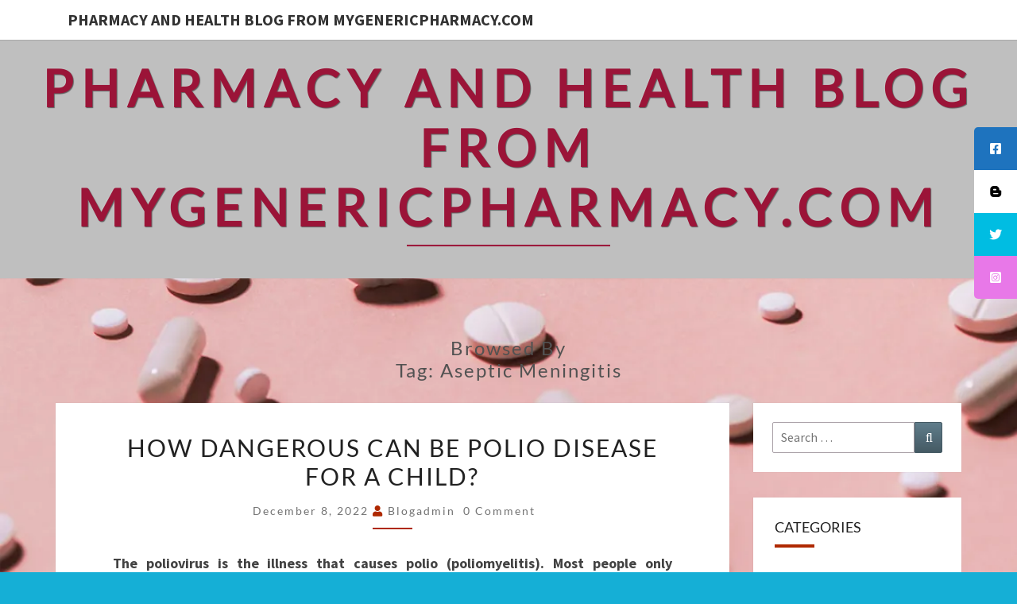

--- FILE ---
content_type: text/html; charset=UTF-8
request_url: https://blog.mygenericpharmacy.com/index.php/tag/aseptic-meningitis/
body_size: 18244
content:
<!DOCTYPE html> <!--[if IE 8]><html id="ie8" dir="ltr" lang="en-US" prefix="og: https://ogp.me/ns#"> <![endif]--> <!--[if !(IE 8) ]><!--><html dir="ltr" lang="en-US" prefix="og: https://ogp.me/ns#"> <!--<![endif]--><head><meta charset="UTF-8" /><meta name="viewport" content="width=device-width" /><link rel="profile" href="http://gmpg.org/xfn/11" /><link rel="pingback" href="https://blog.mygenericpharmacy.com/xmlrpc.php" /><title>Aseptic meningitis Pharmacy and Health Blog from myGenericPharmacy.com</title><link rel="preconnect" href="https://fonts.gstatic.com/" crossorigin/><link rel="preconnect" href="https://fonts.googleapis.com"/><style type="text/css">@font-face {
 font-family: 'Lato';
 font-style: normal;
 font-weight: 400;
 font-display: swap;
 src: url(https://fonts.gstatic.com/s/lato/v24/S6uyw4BMUTPHjx4wWw.ttf) format('truetype');
}
@font-face {
 font-family: 'Source Sans Pro';
 font-style: normal;
 font-weight: 400;
 font-display: swap;
 src: url(https://fonts.gstatic.com/s/sourcesanspro/v22/6xK3dSBYKcSV-LCoeQqfX1RYOo3qOK7g.ttf) format('truetype');
}
@font-face {
 font-family: 'Source Sans Pro';
 font-style: normal;
 font-weight: 700;
 font-display: swap;
 src: url(https://fonts.gstatic.com/s/sourcesanspro/v22/6xKydSBYKcSV-LCoeQqfX1RYOo3ig4vwlxdr.ttf) format('truetype');
} </style> <!-- All in One SEO 4.9.2 - aioseo.com --><meta name="robots" content="max-image-preview:large" /><meta name="google-site-verification" content="googleee71ee75e760d4ed" /><link rel="canonical" href="https://blog.mygenericpharmacy.com/index.php/tag/aseptic-meningitis/" /><meta name="generator" content="All in One SEO (AIOSEO) 4.9.2" /> <script type="application/ld+json" class="aioseo-schema"> {"@context":"https:\/\/schema.org","@graph":[{"@type":"BreadcrumbList","@id":"https:\/\/blog.mygenericpharmacy.com\/tag\/aseptic-meningitis\/#breadcrumblist","itemListElement":[{"@type":"ListItem","@id":"https:\/\/blog.mygenericpharmacy.com#listItem","position":1,"name":"Home","item":"https:\/\/blog.mygenericpharmacy.com","nextItem":{"@type":"ListItem","@id":"https:\/\/blog.mygenericpharmacy.com\/index.php\/tag\/aseptic-meningitis\/#listItem","name":"Aseptic meningitis"}},{"@type":"ListItem","@id":"https:\/\/blog.mygenericpharmacy.com\/index.php\/tag\/aseptic-meningitis\/#listItem","position":2,"name":"Aseptic meningitis","previousItem":{"@type":"ListItem","@id":"https:\/\/blog.mygenericpharmacy.com#listItem","name":"Home"}}]},{"@type":"CollectionPage","@id":"https:\/\/blog.mygenericpharmacy.com\/tag\/aseptic-meningitis\/#collectionpage","url":"https:\/\/blog.mygenericpharmacy.com\/tag\/aseptic-meningitis\/","name":"Aseptic meningitis Pharmacy and Health Blog from myGenericPharmacy.com","inLanguage":"en-US","isPartOf":{"@id":"https:\/\/blog.mygenericpharmacy.com\/#website"},"breadcrumb":{"@id":"https:\/\/blog.mygenericpharmacy.com\/tag\/aseptic-meningitis\/#breadcrumblist"}},{"@type":"Person","@id":"https:\/\/blog.mygenericpharmacy.com\/#person","name":"blogadmin","image":{"@type":"ImageObject","@id":"https:\/\/blog.mygenericpharmacy.com\/tag\/aseptic-meningitis\/#personImage","url":"https:\/\/secure.gravatar.com\/avatar\/b7aef44ca6ecba5e3d79aa000a3c80e2c021fc1c43b9d3077a334f5659d8b0a8?s=96&d=mm&r=g","width":96,"height":96,"caption":"blogadmin"},"sameAs":["https:\/\/www.facebook.com\/mygenericpharmacy","https:\/\/twitter.com\/mygenericpharma"]},{"@type":"WebSite","@id":"https:\/\/blog.mygenericpharmacy.com\/#website","url":"https:\/\/blog.mygenericpharmacy.com\/","name":"Pharmacy and Health Blog from myGenericPharmacy.com","inLanguage":"en-US","publisher":{"@id":"https:\/\/blog.mygenericpharmacy.com\/#person"}}]} </script> <!-- All in One SEO --><link rel='dns-prefetch' href='//cdnjs.cloudflare.com' /><link rel='dns-prefetch' href='//fonts.googleapis.com' /><link rel="alternate" type="application/rss+xml" title="Pharmacy and Health Blog from myGenericPharmacy.com &raquo; Feed" href="https://blog.mygenericpharmacy.com/index.php/feed/" /> <!-- This site uses the Google Analytics by MonsterInsights plugin v9.11.0 - Using Analytics tracking - https://www.monsterinsights.com/ --> <script src="//www.googletagmanager.com/gtag/js?id=G-PHT3J39JXR"  data-cfasync="false" data-wpfc-render="false" type="text/javascript" async></script> <script data-cfasync="false" data-wpfc-render="false" type="text/javascript"> var mi_version = '9.11.0';
 var mi_track_user = true;
 var mi_no_track_reason = '';
 var MonsterInsightsDefaultLocations = {"page_location":"https:\/\/blog.mygenericpharmacy.com\/tag\/aseptic-meningitis\/"};
 if ( typeof MonsterInsightsPrivacyGuardFilter === 'function' ) {
 var MonsterInsightsLocations = (typeof MonsterInsightsExcludeQuery === 'object') ? MonsterInsightsPrivacyGuardFilter( MonsterInsightsExcludeQuery ) : MonsterInsightsPrivacyGuardFilter( MonsterInsightsDefaultLocations );
 } else {
 var MonsterInsightsLocations = (typeof MonsterInsightsExcludeQuery === 'object') ? MonsterInsightsExcludeQuery : MonsterInsightsDefaultLocations;
 }
 var disableStrs = [
 'ga-disable-G-PHT3J39JXR',
 ];
 /* Function to detect opted out users */
 function __gtagTrackerIsOptedOut() {
 for (var index = 0; index < disableStrs.length; index++) {
 if (document.cookie.indexOf(disableStrs[index] + '=true') > -1) {
 return true;
 }
 }
 return false;
 }
 /* Disable tracking if the opt-out cookie exists. */
 if (__gtagTrackerIsOptedOut()) {
 for (var index = 0; index < disableStrs.length; index++) {
 window[disableStrs[index]] = true;
 }
 }
 /* Opt-out function */
 function __gtagTrackerOptout() {
 for (var index = 0; index < disableStrs.length; index++) {
 document.cookie = disableStrs[index] + '=true; expires=Thu, 31 Dec 2099 23:59:59 UTC; path=/';
 window[disableStrs[index]] = true;
 }
 }
 if ('undefined' === typeof gaOptout) {
 function gaOptout() {
 __gtagTrackerOptout();
 }
 }
 window.dataLayer = window.dataLayer || [];
 window.MonsterInsightsDualTracker = {
 helpers: {},
 trackers: {},
 };
 if (mi_track_user) {
 function __gtagDataLayer() {
 dataLayer.push(arguments);
 }
 function __gtagTracker(type, name, parameters) {
 if (!parameters) {
 parameters = {};
 }
 if (parameters.send_to) {
 __gtagDataLayer.apply(null, arguments);
 return;
 }
 if (type === 'event') {
 parameters.send_to = monsterinsights_frontend.v4_id;
 var hookName = name;
 if (typeof parameters['event_category'] !== 'undefined') {
 hookName = parameters['event_category'] + ':' + name;
 }
 if (typeof MonsterInsightsDualTracker.trackers[hookName] !== 'undefined') {
 MonsterInsightsDualTracker.trackers[hookName](parameters);
 } else {
 __gtagDataLayer('event', name, parameters);
 } 
 } else {
 __gtagDataLayer.apply(null, arguments);
 }
 }
 __gtagTracker('js', new Date());
 __gtagTracker('set', {
 'developer_id.dZGIzZG': true,
 });
 if ( MonsterInsightsLocations.page_location ) {
 __gtagTracker('set', MonsterInsightsLocations);
 }
 __gtagTracker('config', 'G-PHT3J39JXR', {"forceSSL":"true","link_attribution":"true"} );
 window.gtag = __gtagTracker;										(function () {
 /* https://developers.google.com/analytics/devguides/collection/analyticsjs/ */
 /* ga and __gaTracker compatibility shim. */
 var noopfn = function () {
 return null;
 };
 var newtracker = function () {
 return new Tracker();
 };
 var Tracker = function () {
 return null;
 };
 var p = Tracker.prototype;
 p.get = noopfn;
 p.set = noopfn;
 p.send = function () {
 var args = Array.prototype.slice.call(arguments);
 args.unshift('send');
 __gaTracker.apply(null, args);
 };
 var __gaTracker = function () {
 var len = arguments.length;
 if (len === 0) {
 return;
 }
 var f = arguments[len - 1];
 if (typeof f !== 'object' || f === null || typeof f.hitCallback !== 'function') {
 if ('send' === arguments[0]) {
 var hitConverted, hitObject = false, action;
 if ('event' === arguments[1]) {
 if ('undefined' !== typeof arguments[3]) {
 hitObject = {
 'eventAction': arguments[3],
 'eventCategory': arguments[2],
 'eventLabel': arguments[4],
 'value': arguments[5] ? arguments[5] : 1,
 }
 }
 }
 if ('pageview' === arguments[1]) {
 if ('undefined' !== typeof arguments[2]) {
 hitObject = {
 'eventAction': 'page_view',
 'page_path': arguments[2],
 }
 }
 }
 if (typeof arguments[2] === 'object') {
 hitObject = arguments[2];
 }
 if (typeof arguments[5] === 'object') {
 Object.assign(hitObject, arguments[5]);
 }
 if ('undefined' !== typeof arguments[1].hitType) {
 hitObject = arguments[1];
 if ('pageview' === hitObject.hitType) {
 hitObject.eventAction = 'page_view';
 }
 }
 if (hitObject) {
 action = 'timing' === arguments[1].hitType ? 'timing_complete' : hitObject.eventAction;
 hitConverted = mapArgs(hitObject);
 __gtagTracker('event', action, hitConverted);
 }
 }
 return;
 }
 function mapArgs(args) {
 var arg, hit = {};
 var gaMap = {
 'eventCategory': 'event_category',
 'eventAction': 'event_action',
 'eventLabel': 'event_label',
 'eventValue': 'event_value',
 'nonInteraction': 'non_interaction',
 'timingCategory': 'event_category',
 'timingVar': 'name',
 'timingValue': 'value',
 'timingLabel': 'event_label',
 'page': 'page_path',
 'location': 'page_location',
 'title': 'page_title',
 'referrer' : 'page_referrer',
 };
 for (arg in args) {
 if (!(!args.hasOwnProperty(arg) || !gaMap.hasOwnProperty(arg))) {
 hit[gaMap[arg]] = args[arg];
 } else {
 hit[arg] = args[arg];
 }
 }
 return hit;
 }
 try {
 f.hitCallback();
 } catch (ex) {
 }
 };
 __gaTracker.create = newtracker;
 __gaTracker.getByName = newtracker;
 __gaTracker.getAll = function () {
 return [];
 };
 __gaTracker.remove = noopfn;
 __gaTracker.loaded = true;
 window['__gaTracker'] = __gaTracker;
 })();
 } else {
 console.log("");
 (function () {
 function __gtagTracker() {
 return null;
 }
 window['__gtagTracker'] = __gtagTracker;
 window['gtag'] = __gtagTracker;
 })();
 }
 </script> <!-- / Google Analytics by MonsterInsights --> <style id='wp-img-auto-sizes-contain-inline-css' type='text/css'> img:is([sizes=auto i],[sizes^="auto," i]){contain-intrinsic-size:3000px 1500px}
/*# sourceURL=wp-img-auto-sizes-contain-inline-css */ </style> <style id='wp-emoji-styles-inline-css' type='text/css'> img.wp-smiley, img.emoji {
 display: inline !important;
 border: none !important;
 box-shadow: none !important;
 height: 1em !important;
 width: 1em !important;
 margin: 0 0.07em !important;
 vertical-align: -0.1em !important;
 background: none !important;
 padding: 0 !important;
 }
/*# sourceURL=wp-emoji-styles-inline-css */ </style> <style id='wp-block-library-inline-css' type='text/css'> :root{--wp-block-synced-color:#7a00df;--wp-block-synced-color--rgb:122,0,223;--wp-bound-block-color:var(--wp-block-synced-color);--wp-editor-canvas-background:#ddd;--wp-admin-theme-color:#007cba;--wp-admin-theme-color--rgb:0,124,186;--wp-admin-theme-color-darker-10:#006ba1;--wp-admin-theme-color-darker-10--rgb:0,107,160.5;--wp-admin-theme-color-darker-20:#005a87;--wp-admin-theme-color-darker-20--rgb:0,90,135;--wp-admin-border-width-focus:2px}@media (min-resolution:192dpi){:root{--wp-admin-border-width-focus:1.5px}}.wp-element-button{cursor:pointer}:root .has-very-light-gray-background-color{background-color:#eee}:root .has-very-dark-gray-background-color{background-color:#313131}:root .has-very-light-gray-color{color:#eee}:root .has-very-dark-gray-color{color:#313131}:root .has-vivid-green-cyan-to-vivid-cyan-blue-gradient-background{background:linear-gradient(135deg,#00d084,#0693e3)}:root .has-purple-crush-gradient-background{background:linear-gradient(135deg,#34e2e4,#4721fb 50%,#ab1dfe)}:root .has-hazy-dawn-gradient-background{background:linear-gradient(135deg,#faaca8,#dad0ec)}:root .has-subdued-olive-gradient-background{background:linear-gradient(135deg,#fafae1,#67a671)}:root .has-atomic-cream-gradient-background{background:linear-gradient(135deg,#fdd79a,#004a59)}:root .has-nightshade-gradient-background{background:linear-gradient(135deg,#330968,#31cdcf)}:root .has-midnight-gradient-background{background:linear-gradient(135deg,#020381,#2874fc)}:root{--wp--preset--font-size--normal:16px;--wp--preset--font-size--huge:42px}.has-regular-font-size{font-size:1em}.has-larger-font-size{font-size:2.625em}.has-normal-font-size{font-size:var(--wp--preset--font-size--normal)}.has-huge-font-size{font-size:var(--wp--preset--font-size--huge)}.has-text-align-center{text-align:center}.has-text-align-left{text-align:left}.has-text-align-right{text-align:right}.has-fit-text{white-space:nowrap!important}#end-resizable-editor-section{display:none}.aligncenter{clear:both}.items-justified-left{justify-content:flex-start}.items-justified-center{justify-content:center}.items-justified-right{justify-content:flex-end}.items-justified-space-between{justify-content:space-between}.screen-reader-text{border:0;clip-path:inset(50%);height:1px;margin:-1px;overflow:hidden;padding:0;position:absolute;width:1px;word-wrap:normal!important}.screen-reader-text:focus{background-color:#ddd;clip-path:none;color:#444;display:block;font-size:1em;height:auto;left:5px;line-height:normal;padding:15px 23px 14px;text-decoration:none;top:5px;width:auto;z-index:100000}html :where(.has-border-color){border-style:solid}html :where([style*=border-top-color]){border-top-style:solid}html :where([style*=border-right-color]){border-right-style:solid}html :where([style*=border-bottom-color]){border-bottom-style:solid}html :where([style*=border-left-color]){border-left-style:solid}html :where([style*=border-width]){border-style:solid}html :where([style*=border-top-width]){border-top-style:solid}html :where([style*=border-right-width]){border-right-style:solid}html :where([style*=border-bottom-width]){border-bottom-style:solid}html :where([style*=border-left-width]){border-left-style:solid}html :where(img[class*=wp-image-]){height:auto;max-width:100%}:where(figure){margin:0 0 1em}html :where(.is-position-sticky){--wp-admin--admin-bar--position-offset:var(--wp-admin--admin-bar--height,0px)}@media screen and (max-width:600px){html :where(.is-position-sticky){--wp-admin--admin-bar--position-offset:0px}}
/*# sourceURL=wp-block-library-inline-css */ </style><style id='wp-block-heading-inline-css' type='text/css'> h1:where(.wp-block-heading).has-background,h2:where(.wp-block-heading).has-background,h3:where(.wp-block-heading).has-background,h4:where(.wp-block-heading).has-background,h5:where(.wp-block-heading).has-background,h6:where(.wp-block-heading).has-background{padding:1.25em 2.375em}h1.has-text-align-left[style*=writing-mode]:where([style*=vertical-lr]),h1.has-text-align-right[style*=writing-mode]:where([style*=vertical-rl]),h2.has-text-align-left[style*=writing-mode]:where([style*=vertical-lr]),h2.has-text-align-right[style*=writing-mode]:where([style*=vertical-rl]),h3.has-text-align-left[style*=writing-mode]:where([style*=vertical-lr]),h3.has-text-align-right[style*=writing-mode]:where([style*=vertical-rl]),h4.has-text-align-left[style*=writing-mode]:where([style*=vertical-lr]),h4.has-text-align-right[style*=writing-mode]:where([style*=vertical-rl]),h5.has-text-align-left[style*=writing-mode]:where([style*=vertical-lr]),h5.has-text-align-right[style*=writing-mode]:where([style*=vertical-rl]),h6.has-text-align-left[style*=writing-mode]:where([style*=vertical-lr]),h6.has-text-align-right[style*=writing-mode]:where([style*=vertical-rl]){rotate:180deg}
/*# sourceURL=https://blog.mygenericpharmacy.com/wp-includes/blocks/heading/style.min.css */ </style> <style id='wp-block-image-inline-css' type='text/css'> .wp-block-image>a,.wp-block-image>figure>a{display:inline-block}.wp-block-image img{box-sizing:border-box;height:auto;max-width:100%;vertical-align:bottom}@media not (prefers-reduced-motion){.wp-block-image img.hide{visibility:hidden}.wp-block-image img.show{animation:show-content-image .4s}}.wp-block-image[style*=border-radius] img,.wp-block-image[style*=border-radius]>a{border-radius:inherit}.wp-block-image.has-custom-border img{box-sizing:border-box}.wp-block-image.aligncenter{text-align:center}.wp-block-image.alignfull>a,.wp-block-image.alignwide>a{width:100%}.wp-block-image.alignfull img,.wp-block-image.alignwide img{height:auto;width:100%}.wp-block-image .aligncenter,.wp-block-image .alignleft,.wp-block-image .alignright,.wp-block-image.aligncenter,.wp-block-image.alignleft,.wp-block-image.alignright{display:table}.wp-block-image .aligncenter>figcaption,.wp-block-image .alignleft>figcaption,.wp-block-image .alignright>figcaption,.wp-block-image.aligncenter>figcaption,.wp-block-image.alignleft>figcaption,.wp-block-image.alignright>figcaption{caption-side:bottom;display:table-caption}.wp-block-image .alignleft{float:left;margin:.5em 1em .5em 0}.wp-block-image .alignright{float:right;margin:.5em 0 .5em 1em}.wp-block-image .aligncenter{margin-left:auto;margin-right:auto}.wp-block-image :where(figcaption){margin-bottom:1em;margin-top:.5em}.wp-block-image.is-style-circle-mask img{border-radius:9999px}@supports ((-webkit-mask-image:none) or (mask-image:none)) or (-webkit-mask-image:none){.wp-block-image.is-style-circle-mask img{border-radius:0;-webkit-mask-image:url('data:image/svg+xml;utf8,<svg viewBox="0 0 100 100" xmlns="http://www.w3.org/2000/svg"><circle cx="50" cy="50" r="50"/></svg>');mask-image:url('data:image/svg+xml;utf8,<svg viewBox="0 0 100 100" xmlns="http://www.w3.org/2000/svg"><circle cx="50" cy="50" r="50"/></svg>');mask-mode:alpha;-webkit-mask-position:center;mask-position:center;-webkit-mask-repeat:no-repeat;mask-repeat:no-repeat;-webkit-mask-size:contain;mask-size:contain}}:root :where(.wp-block-image.is-style-rounded img,.wp-block-image .is-style-rounded img){border-radius:9999px}.wp-block-image figure{margin:0}.wp-lightbox-container{display:flex;flex-direction:column;position:relative}.wp-lightbox-container img{cursor:zoom-in}.wp-lightbox-container img:hover+button{opacity:1}.wp-lightbox-container button{align-items:center;backdrop-filter:blur(16px) saturate(180%);background-color:#5a5a5a40;border:none;border-radius:4px;cursor:zoom-in;display:flex;height:20px;justify-content:center;opacity:0;padding:0;position:absolute;right:16px;text-align:center;top:16px;width:20px;z-index:100}@media not (prefers-reduced-motion){.wp-lightbox-container button{transition:opacity .2s ease}}.wp-lightbox-container button:focus-visible{outline:3px auto #5a5a5a40;outline:3px auto -webkit-focus-ring-color;outline-offset:3px}.wp-lightbox-container button:hover{cursor:pointer;opacity:1}.wp-lightbox-container button:focus{opacity:1}.wp-lightbox-container button:focus,.wp-lightbox-container button:hover,.wp-lightbox-container button:not(:hover):not(:active):not(.has-background){background-color:#5a5a5a40;border:none}.wp-lightbox-overlay{box-sizing:border-box;cursor:zoom-out;height:100vh;left:0;overflow:hidden;position:fixed;top:0;visibility:hidden;width:100%;z-index:100000}.wp-lightbox-overlay .close-button{align-items:center;cursor:pointer;display:flex;justify-content:center;min-height:40px;min-width:40px;padding:0;position:absolute;right:calc(env(safe-area-inset-right) + 16px);top:calc(env(safe-area-inset-top) + 16px);z-index:5000000}.wp-lightbox-overlay .close-button:focus,.wp-lightbox-overlay .close-button:hover,.wp-lightbox-overlay .close-button:not(:hover):not(:active):not(.has-background){background:none;border:none}.wp-lightbox-overlay .lightbox-image-container{height:var(--wp--lightbox-container-height);left:50%;overflow:hidden;position:absolute;top:50%;transform:translate(-50%,-50%);transform-origin:top left;width:var(--wp--lightbox-container-width);z-index:9999999999}.wp-lightbox-overlay .wp-block-image{align-items:center;box-sizing:border-box;display:flex;height:100%;justify-content:center;margin:0;position:relative;transform-origin:0 0;width:100%;z-index:3000000}.wp-lightbox-overlay .wp-block-image img{height:var(--wp--lightbox-image-height);min-height:var(--wp--lightbox-image-height);min-width:var(--wp--lightbox-image-width);width:var(--wp--lightbox-image-width)}.wp-lightbox-overlay .wp-block-image figcaption{display:none}.wp-lightbox-overlay button{background:none;border:none}.wp-lightbox-overlay .scrim{background-color:#fff;height:100%;opacity:.9;position:absolute;width:100%;z-index:2000000}.wp-lightbox-overlay.active{visibility:visible}@media not (prefers-reduced-motion){.wp-lightbox-overlay.active{animation:turn-on-visibility .25s both}.wp-lightbox-overlay.active img{animation:turn-on-visibility .35s both}.wp-lightbox-overlay.show-closing-animation:not(.active){animation:turn-off-visibility .35s both}.wp-lightbox-overlay.show-closing-animation:not(.active) img{animation:turn-off-visibility .25s both}.wp-lightbox-overlay.zoom.active{animation:none;opacity:1;visibility:visible}.wp-lightbox-overlay.zoom.active .lightbox-image-container{animation:lightbox-zoom-in .4s}.wp-lightbox-overlay.zoom.active .lightbox-image-container img{animation:none}.wp-lightbox-overlay.zoom.active .scrim{animation:turn-on-visibility .4s forwards}.wp-lightbox-overlay.zoom.show-closing-animation:not(.active){animation:none}.wp-lightbox-overlay.zoom.show-closing-animation:not(.active) .lightbox-image-container{animation:lightbox-zoom-out .4s}.wp-lightbox-overlay.zoom.show-closing-animation:not(.active) .lightbox-image-container img{animation:none}.wp-lightbox-overlay.zoom.show-closing-animation:not(.active) .scrim{animation:turn-off-visibility .4s forwards}}@keyframes show-content-image{0%{visibility:hidden}99%{visibility:hidden}to{visibility:visible}}@keyframes turn-on-visibility{0%{opacity:0}to{opacity:1}}@keyframes turn-off-visibility{0%{opacity:1;visibility:visible}99%{opacity:0;visibility:visible}to{opacity:0;visibility:hidden}}@keyframes lightbox-zoom-in{0%{transform:translate(calc((-100vw + var(--wp--lightbox-scrollbar-width))/2 + var(--wp--lightbox-initial-left-position)),calc(-50vh + var(--wp--lightbox-initial-top-position))) scale(var(--wp--lightbox-scale))}to{transform:translate(-50%,-50%) scale(1)}}@keyframes lightbox-zoom-out{0%{transform:translate(-50%,-50%) scale(1);visibility:visible}99%{visibility:visible}to{transform:translate(calc((-100vw + var(--wp--lightbox-scrollbar-width))/2 + var(--wp--lightbox-initial-left-position)),calc(-50vh + var(--wp--lightbox-initial-top-position))) scale(var(--wp--lightbox-scale));visibility:hidden}}
/*# sourceURL=https://blog.mygenericpharmacy.com/wp-includes/blocks/image/style.min.css */ </style> <style id='wp-block-list-inline-css' type='text/css'> ol,ul{box-sizing:border-box}:root :where(.wp-block-list.has-background){padding:1.25em 2.375em}
/*# sourceURL=https://blog.mygenericpharmacy.com/wp-includes/blocks/list/style.min.css */ </style> <style id='wp-block-paragraph-inline-css' type='text/css'> .is-small-text{font-size:.875em}.is-regular-text{font-size:1em}.is-large-text{font-size:2.25em}.is-larger-text{font-size:3em}.has-drop-cap:not(:focus):first-letter{float:left;font-size:8.4em;font-style:normal;font-weight:100;line-height:.68;margin:.05em .1em 0 0;text-transform:uppercase}body.rtl .has-drop-cap:not(:focus):first-letter{float:none;margin-left:.1em}p.has-drop-cap.has-background{overflow:hidden}:root :where(p.has-background){padding:1.25em 2.375em}:where(p.has-text-color:not(.has-link-color)) a{color:inherit}p.has-text-align-left[style*="writing-mode:vertical-lr"],p.has-text-align-right[style*="writing-mode:vertical-rl"]{rotate:180deg}
/*# sourceURL=https://blog.mygenericpharmacy.com/wp-includes/blocks/paragraph/style.min.css */ </style> <style id='global-styles-inline-css' type='text/css'> :root{--wp--preset--aspect-ratio--square: 1;--wp--preset--aspect-ratio--4-3: 4/3;--wp--preset--aspect-ratio--3-4: 3/4;--wp--preset--aspect-ratio--3-2: 3/2;--wp--preset--aspect-ratio--2-3: 2/3;--wp--preset--aspect-ratio--16-9: 16/9;--wp--preset--aspect-ratio--9-16: 9/16;--wp--preset--color--black: #000000;--wp--preset--color--cyan-bluish-gray: #abb8c3;--wp--preset--color--white: #ffffff;--wp--preset--color--pale-pink: #f78da7;--wp--preset--color--vivid-red: #cf2e2e;--wp--preset--color--luminous-vivid-orange: #ff6900;--wp--preset--color--luminous-vivid-amber: #fcb900;--wp--preset--color--light-green-cyan: #7bdcb5;--wp--preset--color--vivid-green-cyan: #00d084;--wp--preset--color--pale-cyan-blue: #8ed1fc;--wp--preset--color--vivid-cyan-blue: #0693e3;--wp--preset--color--vivid-purple: #9b51e0;--wp--preset--gradient--vivid-cyan-blue-to-vivid-purple: linear-gradient(135deg,rgb(6,147,227) 0%,rgb(155,81,224) 100%);--wp--preset--gradient--light-green-cyan-to-vivid-green-cyan: linear-gradient(135deg,rgb(122,220,180) 0%,rgb(0,208,130) 100%);--wp--preset--gradient--luminous-vivid-amber-to-luminous-vivid-orange: linear-gradient(135deg,rgb(252,185,0) 0%,rgb(255,105,0) 100%);--wp--preset--gradient--luminous-vivid-orange-to-vivid-red: linear-gradient(135deg,rgb(255,105,0) 0%,rgb(207,46,46) 100%);--wp--preset--gradient--very-light-gray-to-cyan-bluish-gray: linear-gradient(135deg,rgb(238,238,238) 0%,rgb(169,184,195) 100%);--wp--preset--gradient--cool-to-warm-spectrum: linear-gradient(135deg,rgb(74,234,220) 0%,rgb(151,120,209) 20%,rgb(207,42,186) 40%,rgb(238,44,130) 60%,rgb(251,105,98) 80%,rgb(254,248,76) 100%);--wp--preset--gradient--blush-light-purple: linear-gradient(135deg,rgb(255,206,236) 0%,rgb(152,150,240) 100%);--wp--preset--gradient--blush-bordeaux: linear-gradient(135deg,rgb(254,205,165) 0%,rgb(254,45,45) 50%,rgb(107,0,62) 100%);--wp--preset--gradient--luminous-dusk: linear-gradient(135deg,rgb(255,203,112) 0%,rgb(199,81,192) 50%,rgb(65,88,208) 100%);--wp--preset--gradient--pale-ocean: linear-gradient(135deg,rgb(255,245,203) 0%,rgb(182,227,212) 50%,rgb(51,167,181) 100%);--wp--preset--gradient--electric-grass: linear-gradient(135deg,rgb(202,248,128) 0%,rgb(113,206,126) 100%);--wp--preset--gradient--midnight: linear-gradient(135deg,rgb(2,3,129) 0%,rgb(40,116,252) 100%);--wp--preset--font-size--small: 13px;--wp--preset--font-size--medium: 20px;--wp--preset--font-size--large: 36px;--wp--preset--font-size--x-large: 42px;--wp--preset--spacing--20: 0.44rem;--wp--preset--spacing--30: 0.67rem;--wp--preset--spacing--40: 1rem;--wp--preset--spacing--50: 1.5rem;--wp--preset--spacing--60: 2.25rem;--wp--preset--spacing--70: 3.38rem;--wp--preset--spacing--80: 5.06rem;--wp--preset--shadow--natural: 6px 6px 9px rgba(0, 0, 0, 0.2);--wp--preset--shadow--deep: 12px 12px 50px rgba(0, 0, 0, 0.4);--wp--preset--shadow--sharp: 6px 6px 0px rgba(0, 0, 0, 0.2);--wp--preset--shadow--outlined: 6px 6px 0px -3px rgb(255, 255, 255), 6px 6px rgb(0, 0, 0);--wp--preset--shadow--crisp: 6px 6px 0px rgb(0, 0, 0);}:where(.is-layout-flex){gap: 0.5em;}:where(.is-layout-grid){gap: 0.5em;}body .is-layout-flex{display: flex;}.is-layout-flex{flex-wrap: wrap;align-items: center;}.is-layout-flex > :is(*, div){margin: 0;}body .is-layout-grid{display: grid;}.is-layout-grid > :is(*, div){margin: 0;}:where(.wp-block-columns.is-layout-flex){gap: 2em;}:where(.wp-block-columns.is-layout-grid){gap: 2em;}:where(.wp-block-post-template.is-layout-flex){gap: 1.25em;}:where(.wp-block-post-template.is-layout-grid){gap: 1.25em;}.has-black-color{color: var(--wp--preset--color--black) !important;}.has-cyan-bluish-gray-color{color: var(--wp--preset--color--cyan-bluish-gray) !important;}.has-white-color{color: var(--wp--preset--color--white) !important;}.has-pale-pink-color{color: var(--wp--preset--color--pale-pink) !important;}.has-vivid-red-color{color: var(--wp--preset--color--vivid-red) !important;}.has-luminous-vivid-orange-color{color: var(--wp--preset--color--luminous-vivid-orange) !important;}.has-luminous-vivid-amber-color{color: var(--wp--preset--color--luminous-vivid-amber) !important;}.has-light-green-cyan-color{color: var(--wp--preset--color--light-green-cyan) !important;}.has-vivid-green-cyan-color{color: var(--wp--preset--color--vivid-green-cyan) !important;}.has-pale-cyan-blue-color{color: var(--wp--preset--color--pale-cyan-blue) !important;}.has-vivid-cyan-blue-color{color: var(--wp--preset--color--vivid-cyan-blue) !important;}.has-vivid-purple-color{color: var(--wp--preset--color--vivid-purple) !important;}.has-black-background-color{background-color: var(--wp--preset--color--black) !important;}.has-cyan-bluish-gray-background-color{background-color: var(--wp--preset--color--cyan-bluish-gray) !important;}.has-white-background-color{background-color: var(--wp--preset--color--white) !important;}.has-pale-pink-background-color{background-color: var(--wp--preset--color--pale-pink) !important;}.has-vivid-red-background-color{background-color: var(--wp--preset--color--vivid-red) !important;}.has-luminous-vivid-orange-background-color{background-color: var(--wp--preset--color--luminous-vivid-orange) !important;}.has-luminous-vivid-amber-background-color{background-color: var(--wp--preset--color--luminous-vivid-amber) !important;}.has-light-green-cyan-background-color{background-color: var(--wp--preset--color--light-green-cyan) !important;}.has-vivid-green-cyan-background-color{background-color: var(--wp--preset--color--vivid-green-cyan) !important;}.has-pale-cyan-blue-background-color{background-color: var(--wp--preset--color--pale-cyan-blue) !important;}.has-vivid-cyan-blue-background-color{background-color: var(--wp--preset--color--vivid-cyan-blue) !important;}.has-vivid-purple-background-color{background-color: var(--wp--preset--color--vivid-purple) !important;}.has-black-border-color{border-color: var(--wp--preset--color--black) !important;}.has-cyan-bluish-gray-border-color{border-color: var(--wp--preset--color--cyan-bluish-gray) !important;}.has-white-border-color{border-color: var(--wp--preset--color--white) !important;}.has-pale-pink-border-color{border-color: var(--wp--preset--color--pale-pink) !important;}.has-vivid-red-border-color{border-color: var(--wp--preset--color--vivid-red) !important;}.has-luminous-vivid-orange-border-color{border-color: var(--wp--preset--color--luminous-vivid-orange) !important;}.has-luminous-vivid-amber-border-color{border-color: var(--wp--preset--color--luminous-vivid-amber) !important;}.has-light-green-cyan-border-color{border-color: var(--wp--preset--color--light-green-cyan) !important;}.has-vivid-green-cyan-border-color{border-color: var(--wp--preset--color--vivid-green-cyan) !important;}.has-pale-cyan-blue-border-color{border-color: var(--wp--preset--color--pale-cyan-blue) !important;}.has-vivid-cyan-blue-border-color{border-color: var(--wp--preset--color--vivid-cyan-blue) !important;}.has-vivid-purple-border-color{border-color: var(--wp--preset--color--vivid-purple) !important;}.has-vivid-cyan-blue-to-vivid-purple-gradient-background{background: var(--wp--preset--gradient--vivid-cyan-blue-to-vivid-purple) !important;}.has-light-green-cyan-to-vivid-green-cyan-gradient-background{background: var(--wp--preset--gradient--light-green-cyan-to-vivid-green-cyan) !important;}.has-luminous-vivid-amber-to-luminous-vivid-orange-gradient-background{background: var(--wp--preset--gradient--luminous-vivid-amber-to-luminous-vivid-orange) !important;}.has-luminous-vivid-orange-to-vivid-red-gradient-background{background: var(--wp--preset--gradient--luminous-vivid-orange-to-vivid-red) !important;}.has-very-light-gray-to-cyan-bluish-gray-gradient-background{background: var(--wp--preset--gradient--very-light-gray-to-cyan-bluish-gray) !important;}.has-cool-to-warm-spectrum-gradient-background{background: var(--wp--preset--gradient--cool-to-warm-spectrum) !important;}.has-blush-light-purple-gradient-background{background: var(--wp--preset--gradient--blush-light-purple) !important;}.has-blush-bordeaux-gradient-background{background: var(--wp--preset--gradient--blush-bordeaux) !important;}.has-luminous-dusk-gradient-background{background: var(--wp--preset--gradient--luminous-dusk) !important;}.has-pale-ocean-gradient-background{background: var(--wp--preset--gradient--pale-ocean) !important;}.has-electric-grass-gradient-background{background: var(--wp--preset--gradient--electric-grass) !important;}.has-midnight-gradient-background{background: var(--wp--preset--gradient--midnight) !important;}.has-small-font-size{font-size: var(--wp--preset--font-size--small) !important;}.has-medium-font-size{font-size: var(--wp--preset--font-size--medium) !important;}.has-large-font-size{font-size: var(--wp--preset--font-size--large) !important;}.has-x-large-font-size{font-size: var(--wp--preset--font-size--x-large) !important;}
/*# sourceURL=global-styles-inline-css */ </style> <style id='classic-theme-styles-inline-css' type='text/css'> /*! This file is auto-generated */
.wp-block-button__link{color:#fff;background-color:#32373c;border-radius:9999px;box-shadow:none;text-decoration:none;padding:calc(.667em + 2px) calc(1.333em + 2px);font-size:1.125em}.wp-block-file__button{background:#32373c;color:#fff;text-decoration:none}
/*# sourceURL=/wp-includes/css/classic-themes.min.css */ </style><link rel='stylesheet' id='sticky-social-icons-css' href='https://blog.mygenericpharmacy.com/wp-content/plugins/sticky-social-icons/public/assets/build/css/sticky-social-icons.min.css?ver=1.1.2' type='text/css' media='all' /><link rel='stylesheet' id='font-awesome-css' href='//cdnjs.cloudflare.com/ajax/libs/font-awesome/5.14.0/css/all.min.css?ver=6.9' type='text/css' media='all' /><link rel='stylesheet' id='bootstrap-css' href='https://blog.mygenericpharmacy.com/wp-content/themes/nisarg/css/bootstrap.min.css?ver=6.9' type='text/css' media='all' /><link rel='stylesheet' id='nisarg-style-css' href='https://blog.mygenericpharmacy.com/wp-content/themes/nisarg/nisarg-style.min.css?ver=6.9' type='text/css' media='all' /> <style id='nisarg-style-inline-css' type='text/css'> /* Color Scheme */
 /* Accent Color */
 a:active,
 a:hover,
 a:focus {
 color: #af2900;
 }
 .main-navigation .primary-menu > li > a:hover, .main-navigation .primary-menu > li > a:focus {
 color: #af2900;
 } 
 .main-navigation .primary-menu .sub-menu .current_page_item > a,
 .main-navigation .primary-menu .sub-menu .current-menu-item > a {
 color: #af2900;
 }
 .main-navigation .primary-menu .sub-menu .current_page_item > a:hover,
 .main-navigation .primary-menu .sub-menu .current_page_item > a:focus,
 .main-navigation .primary-menu .sub-menu .current-menu-item > a:hover,
 .main-navigation .primary-menu .sub-menu .current-menu-item > a:focus {
 background-color: #fff;
 color: #af2900;
 }
 .dropdown-toggle:hover,
 .dropdown-toggle:focus {
 color: #af2900;
 }
 .pagination .current,
 .dark .pagination .current {
 background-color: #af2900;
 border: 1px solid #af2900;
 }
 blockquote {
 border-color: #af2900;
 }
 @media (min-width: 768px){
 .main-navigation .primary-menu > .current_page_item > a,
 .main-navigation .primary-menu > .current_page_item > a:hover,
 .main-navigation .primary-menu > .current_page_item > a:focus,
 .main-navigation .primary-menu > .current-menu-item > a,
 .main-navigation .primary-menu > .current-menu-item > a:hover,
 .main-navigation .primary-menu > .current-menu-item > a:focus,
 .main-navigation .primary-menu > .current_page_ancestor > a,
 .main-navigation .primary-menu > .current_page_ancestor > a:hover,
 .main-navigation .primary-menu > .current_page_ancestor > a:focus,
 .main-navigation .primary-menu > .current-menu-ancestor > a,
 .main-navigation .primary-menu > .current-menu-ancestor > a:hover,
 .main-navigation .primary-menu > .current-menu-ancestor > a:focus {
 border-top: 4px solid #af2900;
 }
 .main-navigation ul ul a:hover,
 .main-navigation ul ul a.focus {
 color: #fff;
 background-color: #af2900;
 }
 }
 .main-navigation .primary-menu > .open > a, .main-navigation .primary-menu > .open > a:hover, .main-navigation .primary-menu > .open > a:focus {
 color: #af2900;
 }
 .main-navigation .primary-menu > li > .sub-menu  li > a:hover,
 .main-navigation .primary-menu > li > .sub-menu  li > a:focus {
 color: #fff;
 background-color: #af2900;
 }
 @media (max-width: 767px) {
 .main-navigation .primary-menu .open .sub-menu > li > a:hover {
 color: #fff;
 background-color: #af2900;
 }
 }
 .sticky-post{
 color: #fff;
 background: #af2900; 
 } 
 .entry-title a:hover,
 .entry-title a:focus{
 color: #af2900;
 }
 .entry-header .entry-meta::after{
 background: #af2900;
 }
 .fa {
 color: #af2900;
 }
 .btn-default{
 border-bottom: 1px solid #af2900;
 }
 .btn-default:hover, .btn-default:focus{
 border-bottom: 1px solid #af2900;
 background-color: #af2900;
 }
 .nav-previous:hover, .nav-next:hover{
 border: 1px solid #af2900;
 background-color: #af2900;
 }
 .next-post a:hover,.prev-post a:hover{
 color: #af2900;
 }
 .posts-navigation .next-post a:hover .fa, .posts-navigation .prev-post a:hover .fa{
 color: #af2900;
 }  #secondary .widget-title::after{
 position: absolute;
 width: 50px;
 display: block;
 height: 4px; 
 bottom: -15px;
 background-color: #af2900;
 content: "";
 }
 #secondary .widget a:hover,
 #secondary .widget a:focus,
 .dark #secondary .widget #recentcomments a:hover,
 .dark #secondary .widget #recentcomments a:focus {
 color: #af2900;
 }
 #secondary .widget_calendar tbody a {
 color: #fff;
 padding: 0.2em;
 background-color: #af2900;
 }
 #secondary .widget_calendar tbody a:hover{
 color: #fff;
 padding: 0.2em;
 background-color: #af2900; 
 } 
 .dark .comment-respond #submit,
 .dark .main-navigation .menu-toggle:hover, 
 .dark .main-navigation .menu-toggle:focus,
 .dark html input[type="button"], 
 .dark input[type="reset"], 
 .dark input[type="submit"] {
 background: #af2900;
 color: #fff;
 } 
 .dark a {
 color: #af2900;
 }
/*# sourceURL=nisarg-style-inline-css */ </style> <script type="text/javascript" src="https://blog.mygenericpharmacy.com/wp-includes/js/jquery/jquery.min.js?ver=3.7.1" id="jquery-core-js"></script> <script type="text/javascript" src="https://blog.mygenericpharmacy.com/wp-includes/js/jquery/jquery-migrate.min.js?ver=3.4.1" id="jquery-migrate-js"></script> <script type="text/javascript" src="https://blog.mygenericpharmacy.com/wp-content/plugins/google-analytics-for-wordpress/assets/js/frontend-gtag.min.js?ver=9.11.0" id="monsterinsights-frontend-script-js" async="async" data-wp-strategy="async"></script> <script data-cfasync="false" data-wpfc-render="false" type="text/javascript" id='monsterinsights-frontend-script-js-extra'>/* <![CDATA[ */
var monsterinsights_frontend = {"js_events_tracking":"true","download_extensions":"doc,pdf,ppt,zip,xls,docx,pptx,xlsx","inbound_paths":"[{\"path\":\"\\\/go\\\/\",\"label\":\"affiliate\"},{\"path\":\"\\\/recommend\\\/\",\"label\":\"affiliate\"}]","home_url":"https:\/\/blog.mygenericpharmacy.com","hash_tracking":"false","v4_id":"G-PHT3J39JXR"};/* ]]> */ </script><link rel="https://api.w.org/" href="https://blog.mygenericpharmacy.com/index.php/wp-json/" /><link rel="alternate" title="JSON" type="application/json" href="https://blog.mygenericpharmacy.com/index.php/wp-json/wp/v2/tags/1127" /><link rel="EditURI" type="application/rsd+xml" title="RSD" href="https://blog.mygenericpharmacy.com/xmlrpc.php?rsd" /><meta name="generator" content="WordPress 6.9" /> <style id="sticky-social-icons-styles">#sticky-social-icons-container{top: 160px}#sticky-social-icons-container li a{font-size: 16px; width: 54px; height:54px; }#sticky-social-icons-container.with-animation li a:hover{width: 64px; }#sticky-social-icons-container li a.fab-fa-facebook-square{color: #fff; background: #1e73be; }#sticky-social-icons-container li a.fab-fa-facebook-square:hover{color: #fff; background: #194da8; }#sticky-social-icons-container li a.fab-fa-blogger-b{color: #000; background: #fff; }#sticky-social-icons-container li a.fab-fa-blogger-b:hover{color: #fff; background: #000; }#sticky-social-icons-container li a.fab-fa-twitter{color: #fff; background: #00bde2; }#sticky-social-icons-container li a.fab-fa-twitter:hover{color: #fff; background: #0097ce; }#sticky-social-icons-container li a.fab-fa-instagram-square{color: #fff; background: #e878e8; }#sticky-social-icons-container li a.fab-fa-instagram-square:hover{color: #fff; background: #ae78e8; }</style> <style type="text/css"> .site-header { background: #bfbfbf; } </style> <style type="text/css"> body,
 button,
 input,
 select,
 textarea {
 font-family:  'Source Sans Pro',-apple-system,BlinkMacSystemFont,"Segoe UI",Roboto,Oxygen-Sans,Ubuntu,Cantarell,"Helvetica Neue",sans-serif;
 font-weight: 400;
 font-style: normal; 
 }
 h1,h2,h3,h4,h5,h6 {
 font-family: 'Lato',-apple-system,BlinkMacSystemFont,"Segoe UI",Roboto,Oxygen-Sans,Ubuntu,Cantarell,"Helvetica Neue",sans-serif;
 font-weight: 400;
 font-style: normal;
 }
 .navbar-brand,
 #site-navigation.main-navigation ul {
 font-family: 'Source Sans Pro',-apple-system,BlinkMacSystemFont,"Segoe UI",Roboto,Oxygen-Sans,Ubuntu,Cantarell,"Helvetica Neue",sans-serif;
 }
 #site-navigation.main-navigation ul {
 font-weight: 400;
 font-style: normal;
 } </style> <style type="text/css">.recentcomments a{display:inline !important;padding:0 !important;margin:0 !important;}</style> <style type="text/css" id="nisarg-header-css"> .site-header{
 -webkit-box-shadow: 0px 0px 1px 1px rgba(182,182,182,0.3);
 -moz-box-shadow: 0px 0px 1px 1px rgba(182,182,182,0.3);
 -o-box-shadow: 0px 0px 1px 1px rgba(182,182,182,0.3);
 box-shadow: 0px 0px 1px 1px rgba(182,182,182,0.3);
 }
 .site-header {
 height: 300px;
 }
 @media (max-width: 767px) {
 .site-header {
 height: 200px;
 }
 }
 @media (max-width: 359px) {
 .site-header {
 height: 150px;
 }
 }
 .site-header .home-link {
 min-height: 0;
 }
 .site-title,
 .site-description,
 .dark .site-title,
 .dark .site-description {
 color: #9b1438;
 }
 .site-title::after{
 background: #9b1438;
 content:"";
 } </style> <style type="text/css" id="custom-background-css"> body.custom-background { background-color: #15afd6; background-image: url("https://blog.mygenericpharmacy.com/wp-content/uploads/2022/04/pills-1296x728-header-1.webp"); background-position: left top; background-size: cover; background-repeat: no-repeat; background-attachment: fixed; } </style><link rel="icon" href="https://blog.mygenericpharmacy.com/wp-content/uploads/2022/04/favicon.ico" sizes="32x32" /><link rel="icon" href="https://blog.mygenericpharmacy.com/wp-content/uploads/2022/04/favicon.ico" sizes="192x192" /><link rel="apple-touch-icon" href="https://blog.mygenericpharmacy.com/wp-content/uploads/2022/04/favicon.ico" /><meta name="msapplication-TileImage" content="https://blog.mygenericpharmacy.com/wp-content/uploads/2022/04/favicon.ico" /> <style type="text/css" id="wp-custom-css"> .strong {
 color:#900C3F;
} </style></head><body class="archive tag tag-aseptic-meningitis tag-1127 custom-background wp-embed-responsive wp-theme-nisarg light"><div id="page" class="hfeed site"><header id="masthead"   role="banner"><nav id="site-navigation" class="main-navigation navbar-fixed-top navbar-left" role="navigation"> <!-- Brand and toggle get grouped for better mobile display --><div class="container" id="navigation_menu"><div class="navbar-header"> <a class="navbar-brand" href="https://blog.mygenericpharmacy.com/">Pharmacy and Health Blog from myGenericPharmacy.com</a></div><!-- .navbar-header --></div><!--#container--></nav><div id="cc_spacer"></div><!-- used to clear fixed navigation by the themes js --><div class="site-header"><div class="site-branding"> <a class="home-link" href="https://blog.mygenericpharmacy.com/" title="Pharmacy and Health Blog from myGenericPharmacy.com" rel="home"><h1 class="site-title">Pharmacy and Health Blog from myGenericPharmacy.com</h1><h2 class="site-description"></h2> </a></div><!--.site-branding--></div><!--.site-header--></header><div id="content" class="site-content"><div class="container"><div class="row"><header class="archive-page-header"><h3 class="archive-page-title">Browsed by<br>Tag: <span>Aseptic meningitis</span></h3></header><!-- .page-header --><div id="primary" class="col-md-9 content-area"><main id="main" class="site-main" role="main"><article id="post-2713"  class="post-content post-2713 post type-post status-publish format-standard hentry category-virus tag-abortive-poliomyelitis tag-aseptic-meningitis tag-immunity tag-paralysis tag-paralytic-poliomyelitis tag-polio tag-polioencephalitis tag-poliomyelitis tag-poliovirus-variants tag-post-polio-syndrome tag-symptomatic-polio tag-vaccinations tag-wild-poliovirus-types tag-wpv1 tag-wpv2 tag-wpv3"><header class="entry-header"> <span class="screen-reader-text">How dangerous can be Polio disease for a child?</span><h2 class="entry-title"> <a href="https://blog.mygenericpharmacy.com/index.php/2022/12/08/how-dangerous-can-be-polio-disease-for-a-child/" rel="bookmark">How dangerous can be Polio disease for a child?</a></h2><div class="entry-meta"><h5 class="entry-date"><i class="fa fa-calendar-o"></i> <a href="https://blog.mygenericpharmacy.com/index.php/2022/12/08/how-dangerous-can-be-polio-disease-for-a-child/" title="10:34 am" rel="bookmark"><time class="entry-date" datetime="2022-12-08T10:34:55+00:00" pubdate>December 8, 2022 </time></a><span class="byline"><span class="sep"></span><i class="fa fa-user"></i> <span class="author vcard"><a class="url fn n" href="https://blog.mygenericpharmacy.com/index.php/author/blogadmin/" title="View all posts by blogadmin" rel="author">blogadmin</a></span></span> <i class="fa fa-comments-o"></i><span class="screen-reader-text">Comments </span> <a href="https://blog.mygenericpharmacy.com/index.php/2022/12/08/how-dangerous-can-be-polio-disease-for-a-child/#respond" class="comments-link" >0 Comment</a></h5></div><!-- .entry-meta --></header><!-- .entry-header --><div class="entry-content"><p><strong>The poliovirus is the illness that causes polio (poliomyelitis). Most people only experience minimal or no symptoms, but in a few, it might result in death or paralysis.</strong></p><p><strong>The three poliovirus variants are known as wild poliovirus types 1, 2, and 3. (WPV1, WPV2 and WPV3). Only a few regions of the world still have wild polio type 1, and wild polio types 2 and 3 have been eradicated (no longer exist). Paralysis is most likely to result from type 1 polio.</strong></p><div class="wp-block-image"><figure class="aligncenter size-full is-resized"><img fetchpriority="high" decoding="async" src="https://blog.mygenericpharmacy.com/wp-content/uploads/2022/12/Polio.jpg" alt="" class="wp-image-2716" width="364" height="364" srcset="https://blog.mygenericpharmacy.com/wp-content/uploads/2022/12/Polio.jpg 800w, https://blog.mygenericpharmacy.com/wp-content/uploads/2022/12/Polio-300x300.jpg 300w, https://blog.mygenericpharmacy.com/wp-content/uploads/2022/12/Polio-150x150.jpg 150w, https://blog.mygenericpharmacy.com/wp-content/uploads/2022/12/Polio-768x768.jpg 768w, https://blog.mygenericpharmacy.com/wp-content/uploads/2022/12/Polio-270x270.jpg 270w" sizes="(max-width: 364px) 100vw, 364px" /></figure></div><p>In several places of the world, polio cases are still present today. International efforts to eliminate polio are still underway, despite the fact that the number of infected individuals has significantly decreased.</p><p><strong>The inactivated poliovirus vaccine should be given as a booster dose to adults who have already received it and are travelling to a region where polio is present. After receiving a booster, immunity is permanent.</strong></p><h2 class="wp-block-heading">Types of polio</h2><p>Depending on the parts of your body the virus targets and multiplies in, polio can have various effects on you. the following types of polio:</p><ul class="wp-block-list"><li><strong>Abortive poliomyelitis</strong> manifests as intestinal and influenza-like symptoms. It doesn&#8217;t have long-lasting effects and just lasts a few days.</li><li><strong>Aseptic meningitis</strong>, a brain swelling, may result from non-paralytic poliomyelitis. It results in more symptoms than abortive poliomyelitis and can necessitate a hospital stay.</li><li><strong>Paralytic poliomyelitis</strong>: When the poliovirus affects your brain and spinal cord, paralytic poliomyelitis results. The muscles that allow you to breathe, speak, swallow, and move your limbs can become paralysed by it. It is referred to as spinal polio or bulbar polio, depending on which areas of your body are afflicted. Together, spinal and bulbar polio can manifest (bulbospinal polio). Only 1% of polio survivors develop paralytic poliomyelitis.</li><li><strong>Polioencephalitis</strong>: A uncommon form of polio that primarily affects newborns is polioencephalitis. The brain swells as a result.</li><li><strong>Post-polio syndrome</strong>: When polio symptoms reappear years after an initial infection, it is known as post-polio syndrome.</li></ul><h2 class="wp-block-heading">What effects does polio have on my body?</h2><p><strong>Through the mouth or nose, the poliovirus enters your body. In your gut and throat, it reproduces additional copies of itself (intestines). It can sometimes enter your brain and spinal cord and paralyse you. Your arms, legs, or the muscles that control your breathing may become paralysed.</strong></p><h2 class="wp-block-heading">Who is exposed to polio?</h2><p>You are most vulnerable to contracting polio if if are not immunised and you:</p><ul class="wp-block-list"><li><strong>reside in or visit a region where polio still exists.</strong></li><li><strong>live in or visit a place with inadequate sanitary conditions.</strong></li><li><strong>are less than 5</strong></li><li><strong>are expecting.</strong></li></ul><h2 class="wp-block-heading">Can adults contract polio?</h2><p><strong>Yes, polio can strike adults. Many adults have immunity, either through vaccinations or from having polio. Unvaccinated adults who are exposed to the poliovirus can get the disease.</strong></p><h2 class="wp-block-heading">How widespread is polio?</h2><p><strong>Thanks to widespread immunisation campaigns, symptomatic polio is uncommon in many regions of the world. Polio is no longer distributed there, and most nations consider it to be eradicated. However, polio can start to spread again if individuals stop taking their vaccinations.</strong></p><h2 class="wp-block-heading">Symptoms</h2><p>The majority of those who are infected with the virus don&#8217;t become sick and are unaware they are infected, despite the fact that polio can result in paralysis and death.</p><h3 class="wp-block-heading">Polio not paralytic</h3><p>Some persons who experience polio symptoms get a kind of polio that doesn&#8217;t cause paralysis (abortive polio). The mild, flu-like signs and symptoms that are typical of other viral infections are typically caused by this.</p><p>The following signs and symptoms, which may persist up to 10 days:</p><ul class="wp-block-list"><li><strong>Fever</strong></li><li><strong>unwell throat</strong></li><li><strong><a href="https://mygenericpharmacy.com/index.php?cPath=23" target="_blank" rel="noreferrer noopener">Headache</a></strong></li><li><strong>Vomiting</strong></li><li><strong>Fatigue</strong></li><li><strong>back stiffness or pain</strong></li><li><strong>neck stiffness or discomfort</strong></li><li><strong>Arms or legs that are painful or stiff</strong></li><li><strong>a weakened or painful muscle</strong></li></ul><h3 class="wp-block-heading">Dyskinetic syndrome</h3><p>Rarely does the disease manifest in its most severe form. Fever and headache are common early paralytic polio symptoms that can be mistaken for nonparalytic polio. But after a week, more symptoms start to show, such as:</p><ul class="wp-block-list"><li><strong>decline in reflexes</strong></li><li><strong><a href="https://blog.mygenericpharmacy.com/index.php/category/muscle-health/" target="_blank" rel="noreferrer noopener">muscular weakness</a> or excruciating aches</strong></li><li><strong>slack and flaccid limbs (flaccid paralysis)</strong></li></ul><h3 class="wp-block-heading">Poliomyelitis syndrome</h3><p>Some patients have post-polio syndrome, a collection of incapacitating signs and symptoms, years after they had polio. Typical warning signs and symptoms include:</p><ul class="wp-block-list"><li><strong>discomfort and deteriorating muscle or joint weakness</strong></li><li><strong>Fatigue</strong></li><li><strong>muscles are lost (atrophy)</strong></li><li><strong>issues with breathing or swallowing</strong></li><li><strong>respiratory issues that affect sleep, like <a href="https://mygenericpharmacy.com/index.php?therapy=28" target="_blank" rel="noreferrer noopener">sleep apnea</a></strong></li><li><strong>less ability to tolerate cold temperatures</strong></li></ul><h2 class="wp-block-heading">REFERENCES:</h2><ul class="wp-block-list"><li><strong><a href="https://www.cdc.gov/polio/what-is-polio/index.htm" target="_blank" rel="noreferrer noopener">https://www.cdc.gov/polio/what-is-polio/index.htm</a></strong></li><li><strong><a href="https://www.who.int/health-topics/poliomyelitis" target="_blank" rel="noreferrer noopener">https://www.who.int/health-topics/poliomyelitis</a></strong></li><li><strong><a href="https://www.mayoclinic.org/diseases-conditions/polio/symptoms-causes/syc-20376512" target="_blank" rel="noreferrer noopener">https://www.mayoclinic.org/diseases-conditions/polio/symptoms-causes/syc-20376512</a></strong></li><li><strong><a href="https://my.clevelandclinic.org/health/diseases/15655-polio" target="_blank" rel="noreferrer noopener">https://my.clevelandclinic.org/health/diseases/15655-polio</a></strong></li></ul><p><strong>For more details, kindly visit below.</strong></p></div><!-- .entry-content --><footer class="entry-footer"></footer><!-- .entry-footer --></article><!-- #post-## --></main><!-- #main --></div><!-- #primary --><div id="secondary" class="col-md-3 sidebar widget-area" role="complementary"><aside id="search-2" class="widget widget_search"><form role="search" method="get" class="search-form" action="https://blog.mygenericpharmacy.com/"> <label> <span class="screen-reader-text">Search for:</span> <input type="search" class="search-field" placeholder="Search &hellip;" value="" name="s" title="Search for:" /> </label> <button type="submit" class="search-submit"><span class="screen-reader-text">Search</span></button></form></aside><aside id="categories-2" class="widget widget_categories"><h4 class="widget-title">Categories</h4><ul><li class="cat-item cat-item-2805"><a href="https://blog.mygenericpharmacy.com/index.php/category/aging/">Aging</a></li><li class="cat-item cat-item-3631"><a href="https://blog.mygenericpharmacy.com/index.php/category/alcohol/">Alcohol</a></li><li class="cat-item cat-item-875"><a href="https://blog.mygenericpharmacy.com/index.php/category/allergy-infections/">Allergy and Infections</a></li><li class="cat-item cat-item-3629"><a href="https://blog.mygenericpharmacy.com/index.php/category/alzheimer/">Alzheimer</a></li><li class="cat-item cat-item-3630"><a href="https://blog.mygenericpharmacy.com/index.php/category/anti-depression/">Anti Depression</a></li><li class="cat-item cat-item-3650"><a href="https://blog.mygenericpharmacy.com/index.php/category/anti-aging/">anti-aging</a></li><li class="cat-item cat-item-3653"><a href="https://blog.mygenericpharmacy.com/index.php/category/anti-arrhythmic/">Anti-Arrhythmic</a></li><li class="cat-item cat-item-3649"><a href="https://blog.mygenericpharmacy.com/index.php/category/antibiotics/">Antibiotics</a></li><li class="cat-item cat-item-3666"><a href="https://blog.mygenericpharmacy.com/index.php/category/antihistamines/">Antihistamines</a></li><li class="cat-item cat-item-3638"><a href="https://blog.mygenericpharmacy.com/index.php/category/antioxidant/">Antioxidant</a></li><li class="cat-item cat-item-3648"><a href="https://blog.mygenericpharmacy.com/index.php/category/antivirals/">antivirals</a></li><li class="cat-item cat-item-3636"><a href="https://blog.mygenericpharmacy.com/index.php/category/anxiety/">Anxiety</a></li><li class="cat-item cat-item-3640"><a href="https://blog.mygenericpharmacy.com/index.php/category/arthritis/">Arthritis</a></li><li class="cat-item cat-item-3643"><a href="https://blog.mygenericpharmacy.com/index.php/category/asthma-allergies/">Asthma &amp; Allergies</a></li><li class="cat-item cat-item-892"><a href="https://blog.mygenericpharmacy.com/index.php/category/birth-control/">Birth control</a></li><li class="cat-item cat-item-1701"><a href="https://blog.mygenericpharmacy.com/index.php/category/blood/">Blood</a></li><li class="cat-item cat-item-3634"><a href="https://blog.mygenericpharmacy.com/index.php/category/blood-pressure/">Blood Pressure</a></li><li class="cat-item cat-item-3269"><a href="https://blog.mygenericpharmacy.com/index.php/category/body-temperature/">Body temperature</a></li><li class="cat-item cat-item-1426"><a href="https://blog.mygenericpharmacy.com/index.php/category/bone-disease/">Bones and joints</a></li><li class="cat-item cat-item-2294"><a href="https://blog.mygenericpharmacy.com/index.php/category/bowel-disease/">Bowel disease</a></li><li class="cat-item cat-item-1742"><a href="https://blog.mygenericpharmacy.com/index.php/category/brain-disease/">Brain disease</a></li><li class="cat-item cat-item-909"><a href="https://blog.mygenericpharmacy.com/index.php/category/cancer/">Cancer</a></li><li class="cat-item cat-item-3662"><a href="https://blog.mygenericpharmacy.com/index.php/category/cannabis/">Cannabis</a></li><li class="cat-item cat-item-3642"><a href="https://blog.mygenericpharmacy.com/index.php/category/cardiovascular/">Cardiovascular</a></li><li class="cat-item cat-item-3646"><a href="https://blog.mygenericpharmacy.com/index.php/category/cholesterol/">Cholesterol</a></li><li class="cat-item cat-item-3639"><a href="https://blog.mygenericpharmacy.com/index.php/category/general/chronic-diseases/">Chronic diseases</a></li><li class="cat-item cat-item-3656"><a href="https://blog.mygenericpharmacy.com/index.php/category/chronic-pain/">Chronic pain</a></li><li class="cat-item cat-item-3660"><a href="https://blog.mygenericpharmacy.com/index.php/category/corticosteroids/">Corticosteroids</a></li><li class="cat-item cat-item-3651"><a href="https://blog.mygenericpharmacy.com/index.php/category/covid/">COVID</a></li><li class="cat-item cat-item-3647"><a href="https://blog.mygenericpharmacy.com/index.php/category/dementia/">Dementia</a></li><li class="cat-item cat-item-1984"><a href="https://blog.mygenericpharmacy.com/index.php/category/dental/">Dental</a></li><li class="cat-item cat-item-3637"><a href="https://blog.mygenericpharmacy.com/index.php/category/depression/">Depression</a></li><li class="cat-item cat-item-1391"><a href="https://blog.mygenericpharmacy.com/index.php/category/diabetes/">Diabetes</a></li><li class="cat-item cat-item-3062"><a href="https://blog.mygenericpharmacy.com/index.php/category/diet/">Diet</a></li><li class="cat-item cat-item-1868"><a href="https://blog.mygenericpharmacy.com/index.php/category/digestion/">Digestion</a></li><li class="cat-item cat-item-3517"><a href="https://blog.mygenericpharmacy.com/index.php/category/ear-problem/">Ear problem</a></li><li class="cat-item cat-item-3664"><a href="https://blog.mygenericpharmacy.com/index.php/category/eczema/">Eczema</a></li><li class="cat-item cat-item-3645"><a href="https://blog.mygenericpharmacy.com/index.php/category/epilepsy/">Epilepsy</a></li><li class="cat-item cat-item-3652"><a href="https://blog.mygenericpharmacy.com/index.php/category/erectile-dysfunction-ed/">Erectile dysfunction (ED)</a></li><li class="cat-item cat-item-2373"><a href="https://blog.mygenericpharmacy.com/index.php/category/exercise/">Exercise</a></li><li class="cat-item cat-item-1006"><a href="https://blog.mygenericpharmacy.com/index.php/category/eye-care/">Eye care</a></li><li class="cat-item cat-item-2288"><a href="https://blog.mygenericpharmacy.com/index.php/category/fatigue/">Fatigue</a></li><li class="cat-item cat-item-3633"><a href="https://blog.mygenericpharmacy.com/index.php/category/fertility/">Fertility</a></li><li class="cat-item cat-item-3341"><a href="https://blog.mygenericpharmacy.com/index.php/category/flare-up/">Flare-up</a></li><li class="cat-item cat-item-3654"><a href="https://blog.mygenericpharmacy.com/index.php/category/gastrointestinal/">Gastrointestinal</a></li><li class="cat-item cat-item-2333"><a href="https://blog.mygenericpharmacy.com/index.php/category/general/">General</a></li><li class="cat-item cat-item-1776"><a href="https://blog.mygenericpharmacy.com/index.php/category/genetic-disorder/">Genetic disorder</a></li><li class="cat-item cat-item-3661"><a href="https://blog.mygenericpharmacy.com/index.php/category/gestational-diabetes/">Gestational Diabetes</a></li><li class="cat-item cat-item-767"><a href="https://blog.mygenericpharmacy.com/index.php/category/hair-health/">Hair health</a></li><li class="cat-item cat-item-1162"><a href="https://blog.mygenericpharmacy.com/index.php/category/heart-disease/">Heart disease</a></li><li class="cat-item cat-item-1"><a href="https://blog.mygenericpharmacy.com/index.php/category/herbs/">Herbs</a></li><li class="cat-item cat-item-3663"><a href="https://blog.mygenericpharmacy.com/index.php/category/hiv/">HIV</a></li><li class="cat-item cat-item-407"><a href="https://blog.mygenericpharmacy.com/index.php/category/immune-system/">Immune system</a></li><li class="cat-item cat-item-2409"><a href="https://blog.mygenericpharmacy.com/index.php/category/inflammation/">Inflammation</a></li><li class="cat-item cat-item-3641"><a href="https://blog.mygenericpharmacy.com/index.php/category/irritable-bowel-syndrome/">Irritable Bowel Syndrome</a></li><li class="cat-item cat-item-1833"><a href="https://blog.mygenericpharmacy.com/index.php/category/kidney-disease/">Kidney disease</a></li><li class="cat-item cat-item-3658"><a href="https://blog.mygenericpharmacy.com/index.php/category/leukemia/">Leukemia</a></li><li class="cat-item cat-item-3665"><a href="https://blog.mygenericpharmacy.com/index.php/category/lipomas/">Lipomas</a></li><li class="cat-item cat-item-1355"><a href="https://blog.mygenericpharmacy.com/index.php/category/liver-disease/">Liver disease</a></li><li class="cat-item cat-item-1716"><a href="https://blog.mygenericpharmacy.com/index.php/category/lungs-disease/">Lungs disease</a></li><li class="cat-item cat-item-2222"><a href="https://blog.mygenericpharmacy.com/index.php/category/medications/">medications</a></li><li class="cat-item cat-item-395"><a href="https://blog.mygenericpharmacy.com/index.php/category/mental-health/">Mental health</a></li><li class="cat-item cat-item-2254"><a href="https://blog.mygenericpharmacy.com/index.php/category/migraine/">Migraine</a></li><li class="cat-item cat-item-74"><a href="https://blog.mygenericpharmacy.com/index.php/category/minerals/">Minerals</a></li><li class="cat-item cat-item-840"><a href="https://blog.mygenericpharmacy.com/index.php/category/muscle-health/">Muscle health</a></li><li class="cat-item cat-item-154"><a href="https://blog.mygenericpharmacy.com/index.php/category/natural-ingredients/">Natural Ingredients</a></li><li class="cat-item cat-item-262"><a href="https://blog.mygenericpharmacy.com/index.php/category/natural-products/">Natural Products</a></li><li class="cat-item cat-item-1525"><a href="https://blog.mygenericpharmacy.com/index.php/category/nervous-system/">Nervous system</a></li><li class="cat-item cat-item-1757"><a href="https://blog.mygenericpharmacy.com/index.php/category/neurological-condition/">Neurological condition</a></li><li class="cat-item cat-item-3123"><a href="https://blog.mygenericpharmacy.com/index.php/category/obesity/">Obesity</a></li><li class="cat-item cat-item-3655"><a href="https://blog.mygenericpharmacy.com/index.php/category/osteoporosis/">Osteoporosis</a></li><li class="cat-item cat-item-3632"><a href="https://blog.mygenericpharmacy.com/index.php/category/parkinsons/">Parkinsons</a></li><li class="cat-item cat-item-2778"><a href="https://blog.mygenericpharmacy.com/index.php/category/protein/">Protein</a></li><li class="cat-item cat-item-3628"><a href="https://blog.mygenericpharmacy.com/index.php/category/eye-care/psoriasis/">Psoriasis</a></li><li class="cat-item cat-item-390"><a href="https://blog.mygenericpharmacy.com/index.php/category/respiratory-disease/">Respiratory disease</a></li><li class="cat-item cat-item-3644"><a href="https://blog.mygenericpharmacy.com/index.php/category/seizure/">Seizure</a></li><li class="cat-item cat-item-64"><a href="https://blog.mygenericpharmacy.com/index.php/category/sexual-health/">Sexual Health</a></li><li class="cat-item cat-item-414"><a href="https://blog.mygenericpharmacy.com/index.php/category/skin-health/">Skin health</a></li><li class="cat-item cat-item-1502"><a href="https://blog.mygenericpharmacy.com/index.php/category/sleep/">Sleep</a></li><li class="cat-item cat-item-2205"><a href="https://blog.mygenericpharmacy.com/index.php/category/smoking-%f0%9f%9a%ac/">Smoking 🚬</a></li><li class="cat-item cat-item-773"><a href="https://blog.mygenericpharmacy.com/index.php/category/stomach/">Stomach</a></li><li class="cat-item cat-item-3635"><a href="https://blog.mygenericpharmacy.com/index.php/category/testosterone/">Testosterone</a></li><li class="cat-item cat-item-3659"><a href="https://blog.mygenericpharmacy.com/index.php/category/thrombocytopenia/">Thrombocytopenia</a></li><li class="cat-item cat-item-1798"><a href="https://blog.mygenericpharmacy.com/index.php/category/thyroid/">Thyroid</a></li><li class="cat-item cat-item-2213"><a href="https://blog.mygenericpharmacy.com/index.php/category/tired-and-fatigue/">Tired and fatigue</a></li><li class="cat-item cat-item-1448"><a href="https://blog.mygenericpharmacy.com/index.php/category/tumor/">Tumor</a></li><li class="cat-item cat-item-3200"><a href="https://blog.mygenericpharmacy.com/index.php/category/ulcers/">Ulcers</a></li><li class="cat-item cat-item-2961"><a href="https://blog.mygenericpharmacy.com/index.php/category/urinery-tract-infections/">Urinery tract infections</a></li><li class="cat-item cat-item-2130"><a href="https://blog.mygenericpharmacy.com/index.php/category/veins/">Veins</a></li><li class="cat-item cat-item-1096"><a href="https://blog.mygenericpharmacy.com/index.php/category/virus/">Virus</a></li><li class="cat-item cat-item-56"><a href="https://blog.mygenericpharmacy.com/index.php/category/vitamins-and-minerals/">Vitamins and minerals</a></li><li class="cat-item cat-item-381"><a href="https://blog.mygenericpharmacy.com/index.php/category/weight-loss/">Weight loss</a></li><li class="cat-item cat-item-296"><a href="https://blog.mygenericpharmacy.com/index.php/category/womens-health/">Women&#039;s health</a></li></ul></aside><aside id="nav_menu-3" class="widget widget_nav_menu"><h4 class="widget-title">Product Categories</h4><div class="menu-categories-container"><ul id="menu-categories" class="menu"><li id="menu-item-254" class="menu-item menu-item-type-custom menu-item-object-custom menu-item-254"><a target="_blank" href="https://mygenericpharmacy.com/index.php?cPath=21">Men&#8217;s Health</a></li><li id="menu-item-256" class="menu-item menu-item-type-custom menu-item-object-custom menu-item-256"><a target="_blank" href="https://mygenericpharmacy.com/index.php?cPath=22">Weight Loss</a></li><li id="menu-item-257" class="menu-item menu-item-type-custom menu-item-object-custom menu-item-257"><a target="_blank" href="https://mygenericpharmacy.com/index.php?cPath=24">Women&#8217;s Health</a></li><li id="menu-item-258" class="menu-item menu-item-type-custom menu-item-object-custom menu-item-258"><a target="_blank" href="https://mygenericpharmacy.com/index.php?cPath=23">Pain Relief</a></li></ul></div></aside><aside id="recent-posts-2" class="widget widget_recent_entries"><h4 class="widget-title">Recent Posts</h4><ul><li> <a href="https://blog.mygenericpharmacy.com/index.php/2026/01/23/allergy-medicines-uses-types-treatment-options/">Allergy Medicines: Uses, Types &#038; Treatment Options</a></li><li> <a href="https://blog.mygenericpharmacy.com/index.php/2026/01/23/cyproheptadine-vs-other-antihistamines-key-differences-uses-benefits/">Cyproheptadine vs Other Antihistamines: Key Differences, Uses &#038; Benefits</a></li><li> <a href="https://blog.mygenericpharmacy.com/index.php/2026/01/23/lasix-tablet-furosemide-uses-dosage-side-effects-faqs/">Lasix Tablet (Furosemide): Uses, Dosage, Side Effects &#038; FAQs</a></li><li> <a href="https://blog.mygenericpharmacy.com/index.php/2026/01/22/antiviral-medicines-uses-benefits-best-treatment-options/">Antiviral Medicines: Uses, Benefits &#038; Best Treatment Options</a></li><li> <a href="https://blog.mygenericpharmacy.com/index.php/2026/01/22/anti-viral-medicines-uses-benefits-best-treatment-options/">Anti-Viral Medicines: Uses, Benefits &#038; Best Treatment Options</a></li></ul></aside><aside id="recent-comments-2" class="widget widget_recent_comments"><h4 class="widget-title">Recent Comments</h4><ul id="recentcomments"></ul></aside><aside id="archives-2" class="widget widget_archive"><h4 class="widget-title">Archives</h4><ul><li><a href='https://blog.mygenericpharmacy.com/index.php/2026/01/'>January 2026</a></li><li><a href='https://blog.mygenericpharmacy.com/index.php/2025/12/'>December 2025</a></li><li><a href='https://blog.mygenericpharmacy.com/index.php/2025/11/'>November 2025</a></li><li><a href='https://blog.mygenericpharmacy.com/index.php/2025/10/'>October 2025</a></li><li><a href='https://blog.mygenericpharmacy.com/index.php/2025/09/'>September 2025</a></li><li><a href='https://blog.mygenericpharmacy.com/index.php/2025/08/'>August 2025</a></li><li><a href='https://blog.mygenericpharmacy.com/index.php/2025/07/'>July 2025</a></li><li><a href='https://blog.mygenericpharmacy.com/index.php/2025/06/'>June 2025</a></li><li><a href='https://blog.mygenericpharmacy.com/index.php/2025/05/'>May 2025</a></li><li><a href='https://blog.mygenericpharmacy.com/index.php/2025/04/'>April 2025</a></li><li><a href='https://blog.mygenericpharmacy.com/index.php/2025/03/'>March 2025</a></li><li><a href='https://blog.mygenericpharmacy.com/index.php/2025/02/'>February 2025</a></li><li><a href='https://blog.mygenericpharmacy.com/index.php/2025/01/'>January 2025</a></li><li><a href='https://blog.mygenericpharmacy.com/index.php/2024/12/'>December 2024</a></li><li><a href='https://blog.mygenericpharmacy.com/index.php/2024/11/'>November 2024</a></li><li><a href='https://blog.mygenericpharmacy.com/index.php/2024/10/'>October 2024</a></li><li><a href='https://blog.mygenericpharmacy.com/index.php/2024/09/'>September 2024</a></li><li><a href='https://blog.mygenericpharmacy.com/index.php/2024/08/'>August 2024</a></li><li><a href='https://blog.mygenericpharmacy.com/index.php/2024/07/'>July 2024</a></li><li><a href='https://blog.mygenericpharmacy.com/index.php/2024/06/'>June 2024</a></li><li><a href='https://blog.mygenericpharmacy.com/index.php/2024/04/'>April 2024</a></li><li><a href='https://blog.mygenericpharmacy.com/index.php/2024/03/'>March 2024</a></li><li><a href='https://blog.mygenericpharmacy.com/index.php/2024/02/'>February 2024</a></li><li><a href='https://blog.mygenericpharmacy.com/index.php/2024/01/'>January 2024</a></li><li><a href='https://blog.mygenericpharmacy.com/index.php/2023/12/'>December 2023</a></li><li><a href='https://blog.mygenericpharmacy.com/index.php/2023/11/'>November 2023</a></li><li><a href='https://blog.mygenericpharmacy.com/index.php/2023/10/'>October 2023</a></li><li><a href='https://blog.mygenericpharmacy.com/index.php/2023/08/'>August 2023</a></li><li><a href='https://blog.mygenericpharmacy.com/index.php/2023/07/'>July 2023</a></li><li><a href='https://blog.mygenericpharmacy.com/index.php/2023/06/'>June 2023</a></li><li><a href='https://blog.mygenericpharmacy.com/index.php/2023/05/'>May 2023</a></li><li><a href='https://blog.mygenericpharmacy.com/index.php/2023/04/'>April 2023</a></li><li><a href='https://blog.mygenericpharmacy.com/index.php/2023/03/'>March 2023</a></li><li><a href='https://blog.mygenericpharmacy.com/index.php/2023/02/'>February 2023</a></li><li><a href='https://blog.mygenericpharmacy.com/index.php/2023/01/'>January 2023</a></li><li><a href='https://blog.mygenericpharmacy.com/index.php/2022/12/'>December 2022</a></li><li><a href='https://blog.mygenericpharmacy.com/index.php/2022/11/'>November 2022</a></li><li><a href='https://blog.mygenericpharmacy.com/index.php/2022/10/'>October 2022</a></li><li><a href='https://blog.mygenericpharmacy.com/index.php/2022/09/'>September 2022</a></li><li><a href='https://blog.mygenericpharmacy.com/index.php/2022/07/'>July 2022</a></li><li><a href='https://blog.mygenericpharmacy.com/index.php/2022/06/'>June 2022</a></li><li><a href='https://blog.mygenericpharmacy.com/index.php/2022/05/'>May 2022</a></li><li><a href='https://blog.mygenericpharmacy.com/index.php/2022/04/'>April 2022</a></li></ul></aside></div><!-- #secondary .widget-area --></div> <!--.row--></div><!--.container--></div><!-- #content --><footer id="colophon" class="site-footer" role="contentinfo"><div class="site-info"> &copy; 2026 <span class="sep"> | </span> Proudly Powered by <a href=" https://wordpress.org/" >WordPress</a> <span class="sep"> | </span> Theme: <a href="https://wordpress.org/themes/nisarg/" rel="designer">Nisarg</a></div><!-- .site-info --></footer><!-- #colophon --></div><!-- #page --> <script type="speculationrules"> {"prefetch":[{"source":"document","where":{"and":[{"href_matches":"/*"},{"not":{"href_matches":["/wp-*.php","/wp-admin/*","/wp-content/uploads/*","/wp-content/*","/wp-content/plugins/*","/wp-content/themes/nisarg/*","/*\\?(.+)"]}},{"not":{"selector_matches":"a[rel~=\"nofollow\"]"}},{"not":{"selector_matches":".no-prefetch, .no-prefetch a"}}]},"eagerness":"conservative"}]} </script><div
 id="sticky-social-icons-container"
 class="design-rounded alignment-right with-animation hide-in-mobile"
><ul><li  class="fab-fa-facebook-square" ><a href="https://www.facebook.com/mygenericpharmacy"   target="_blank"  class="fab-fa-facebook-square"  aria-label=" facebook-square" data-microtip-position="left" role="tooltip" ><i class="fab fa-facebook-square" ></i></a></li><li  class="fab-fa-blogger-b" ><a href="https://blog.mygenericpharmacy.com/"   target="_blank"  class="fab-fa-blogger-b"  aria-label=" blogger-b" data-microtip-position="left" role="tooltip" ><i class="fab fa-blogger-b" ></i></a></li><li  class="fab-fa-twitter" ><a href="https://twitter.com/mygenericpharma"   target="_blank"  class="fab-fa-twitter"  aria-label=" twitter" data-microtip-position="left" role="tooltip" ><i class="fab fa-twitter" ></i></a></li><li  class="fab-fa-instagram-square" ><a href="https://www.instagram.com/mygenericpharmacy/"   target="_blank"  class="fab-fa-instagram-square"  aria-label=" instagram-square" data-microtip-position="left" role="tooltip" ><i class="fab fa-instagram-square" ></i></a></li></ul></div><script type="text/javascript" src="https://blog.mygenericpharmacy.com/wp-content/uploads/siteground-optimizer-assets/automator-optinmonster.min.js?ver=6.10.0.2" id="automator-optinmonster-js"></script> <script type="module"  src="https://blog.mygenericpharmacy.com/wp-content/plugins/all-in-one-seo-pack/dist/Lite/assets/aioseo-js-src-vue-standalone-blocks-table-of-contents-frontend.js.min.css?ver=4.9.2" id="aioseo/js/src/vue/standalone/blocks/table-of-contents/frontend.js-js"></script> <script type="text/javascript" src="https://blog.mygenericpharmacy.com/wp-content/uploads/siteground-optimizer-assets/bootstrap.min.js?ver=6.9" id="bootstrap-js"></script> <script type="text/javascript" src="https://blog.mygenericpharmacy.com/wp-content/uploads/siteground-optimizer-assets/nisarg-navigation.min.js?ver=6.9" id="nisarg-navigation-js"></script> <script type="text/javascript" src="https://blog.mygenericpharmacy.com/wp-content/uploads/siteground-optimizer-assets/nisarg-skip-link-focus-fix.min.js?ver=6.9" id="nisarg-skip-link-focus-fix-js"></script> <script type="text/javascript" id="nisarg-js-js-extra"> /* <![CDATA[ */
var screenReaderText = {"expand":"expand child menu","collapse":"collapse child menu"};
//# sourceURL=nisarg-js-js-extra
/* ]]> */ </script> <script type="text/javascript" src="https://blog.mygenericpharmacy.com/wp-content/uploads/siteground-optimizer-assets/nisarg-js.min.js?ver=6.9" id="nisarg-js-js"></script> <script id="wp-emoji-settings" type="application/json"> {"baseUrl":"https://s.w.org/images/core/emoji/17.0.2/72x72/","ext":".png","svgUrl":"https://s.w.org/images/core/emoji/17.0.2/svg/","svgExt":".svg","source":{"concatemoji":"https://blog.mygenericpharmacy.com/wp-includes/js/wp-emoji-release.min.js?ver=6.9"}} </script> <script type="module"> /* <![CDATA[ */
/*! This file is auto-generated */
const a=JSON.parse(document.getElementById("wp-emoji-settings").textContent),o=(window._wpemojiSettings=a,"wpEmojiSettingsSupports"),s=["flag","emoji"];function i(e){try{var t={supportTests:e,timestamp:(new Date).valueOf()};sessionStorage.setItem(o,JSON.stringify(t))}catch(e){}}function c(e,t,n){e.clearRect(0,0,e.canvas.width,e.canvas.height),e.fillText(t,0,0);t=new Uint32Array(e.getImageData(0,0,e.canvas.width,e.canvas.height).data);e.clearRect(0,0,e.canvas.width,e.canvas.height),e.fillText(n,0,0);const a=new Uint32Array(e.getImageData(0,0,e.canvas.width,e.canvas.height).data);return t.every((e,t)=>e===a[t])}function p(e,t){e.clearRect(0,0,e.canvas.width,e.canvas.height),e.fillText(t,0,0);var n=e.getImageData(16,16,1,1);for(let e=0;e<n.data.length;e++)if(0!==n.data[e])return!1;return!0}function u(e,t,n,a){switch(t){case"flag":return n(e,"\ud83c\udff3\ufe0f\u200d\u26a7\ufe0f","\ud83c\udff3\ufe0f\u200b\u26a7\ufe0f")?!1:!n(e,"\ud83c\udde8\ud83c\uddf6","\ud83c\udde8\u200b\ud83c\uddf6")&&!n(e,"\ud83c\udff4\udb40\udc67\udb40\udc62\udb40\udc65\udb40\udc6e\udb40\udc67\udb40\udc7f","\ud83c\udff4\u200b\udb40\udc67\u200b\udb40\udc62\u200b\udb40\udc65\u200b\udb40\udc6e\u200b\udb40\udc67\u200b\udb40\udc7f");case"emoji":return!a(e,"\ud83e\u1fac8")}return!1}function f(e,t,n,a){let r;const o=(r="undefined"!=typeof WorkerGlobalScope&&self instanceof WorkerGlobalScope?new OffscreenCanvas(300,150):document.createElement("canvas")).getContext("2d",{willReadFrequently:!0}),s=(o.textBaseline="top",o.font="600 32px Arial",{});return e.forEach(e=>{s[e]=t(o,e,n,a)}),s}function r(e){var t=document.createElement("script");t.src=e,t.defer=!0,document.head.appendChild(t)}a.supports={everything:!0,everythingExceptFlag:!0},new Promise(t=>{let n=function(){try{var e=JSON.parse(sessionStorage.getItem(o));if("object"==typeof e&&"number"==typeof e.timestamp&&(new Date).valueOf()<e.timestamp+604800&&"object"==typeof e.supportTests)return e.supportTests}catch(e){}return null}();if(!n){if("undefined"!=typeof Worker&&"undefined"!=typeof OffscreenCanvas&&"undefined"!=typeof URL&&URL.createObjectURL&&"undefined"!=typeof Blob)try{var e="postMessage("+f.toString()+"("+[JSON.stringify(s),u.toString(),c.toString(),p.toString()].join(",")+"));",a=new Blob([e],{type:"text/javascript"});const r=new Worker(URL.createObjectURL(a),{name:"wpTestEmojiSupports"});return void(r.onmessage=e=>{i(n=e.data),r.terminate(),t(n)})}catch(e){}i(n=f(s,u,c,p))}t(n)}).then(e=>{for(const n in e)a.supports[n]=e[n],a.supports.everything=a.supports.everything&&a.supports[n],"flag"!==n&&(a.supports.everythingExceptFlag=a.supports.everythingExceptFlag&&a.supports[n]);var t;a.supports.everythingExceptFlag=a.supports.everythingExceptFlag&&!a.supports.flag,a.supports.everything||((t=a.source||{}).concatemoji?r(t.concatemoji):t.wpemoji&&t.twemoji&&(r(t.twemoji),r(t.wpemoji)))});
//# sourceURL=https://blog.mygenericpharmacy.com/wp-includes/js/wp-emoji-loader.min.js
/* ]]> */ </script></body></html>